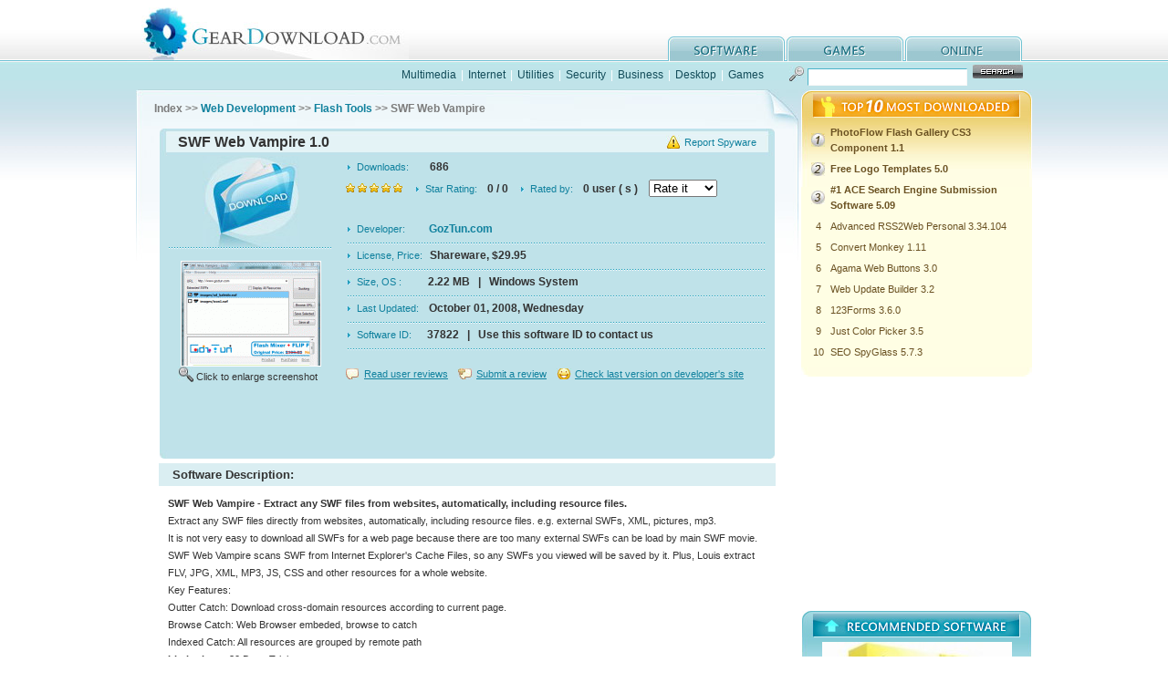

--- FILE ---
content_type: text/html
request_url: http://www.geardownload.com/webdevelopment/swf-web-vampire.html
body_size: 4109
content:
<!DOCTYPE html PUBLIC "-//W3C//DTD XHTML 1.0 Transitional//EN" "http://www.w3.org/TR/xhtml1/DTD/xhtml1-transitional.dtd">
<html xmlns="http://www.w3.org/1999/xhtml">
<head>
<meta http-equiv="Content-Type" content="text/html; charset=utf-8" />
<title>SWF Web Vampire 1.0 Free Download</title>
<META name="Description" content="SWF Web Vampire 1.0 Free Download - Extract any SWF files from websites, automatically, including resource files.">
<meta name="viewport" content="width=device-width, initial-scale=1.0">
<link href="../css/basicstyle.css" rel="stylesheet" type="text/css" />
<link href="../css/softstyle.css" rel="stylesheet" type="text/css" />
<script language="Javascript">
function rateit(){
	rate = document.rateform.starrate.value;
	if(rate > 0){
		url = "../rateit.php?id=37822&starrate="+rate;
		document.location = url;
	}
}
</script>
</head>
<body>
<div class="fullbg">
  <!--header-->
  <div id="header" class="wrapper">
    <div class="logo left">
      <h1><a href="http://www.geardownload.com">GearDownload</a></h1>
    </div>
    <div id="menu" class="right">
      <ul>
        <li class="download"><a href="/category.html">software</a></li>
        <li class="upload"><a href="/games">games</a></li>
        <li class="online"><a href="http://www.aconvert.com" target="_blank" >online</a></li>
      </ul>
    </div>
    <div class="clear"></div>
  </div>
  <!--/header-->
  <!--nav-->
  <div id="nav" class="wrapper">
    <div class="nav_text left"> <a href="/multimedia">Multimedia</a> | <a href="/internet">Internet</a> | <a href="/system">Utilities</a> | <a href="/security">Security</a> | <a href="/business">Business</a> | <a href="/desktop">Desktop</a> | <a href="/games">Games</a></div>
    <!--search-->
    <div class="search right">
	  <FORM action="/search.php" method="post">
        <input name="q" type="text" />
        <input name="submit" type="submit" class="button" value=""  />
	  </FORM>
    </div>
    <!--/search-->
    <div class="clear"></div>
  </div>
  <!--/nav-->
  <!--main-->
  <div id="main" class="wrapper">
    <div class="left">
      <!--path-->
      <div id="path">Index &gt;&gt; <a href=../webdevelopment>Web Development</a> &gt;&gt; <a href=../webdevelopment/flash-tools-1.html>Flash Tools</a> &gt;&gt; SWF Web Vampire </div>
      <!--/path-->
      <!--info-->
      <div id="info">
        <div class="info_title"><span><a href="../reportspyware.php?id=37822">Report Spyware</a></span>SWF Web Vampire 1.0 </div>
        <div class="info_con">
          <div class="info_down"><a href="swf-web-vampire-download.html"><img src="../images/down.jpg" alt="SWF Web Vampire Download" width="106" height="100" border="0" /></a>
            <p><a href="../images/screenshot/37822.gif"><img src="../images/thumbnail/37822.gif" alt="SWF Web Vampire Screenshot" width="152" height="114" /></a><span> Click to enlarge screenshot </span></p>
          </div>
          <div class="info_text">
          <dl class="adj_height2">
	    <form name="rateform" >
            <dt><span class="arrow">Downloads:&nbsp;&nbsp;&nbsp;&nbsp;</span> 686 </dt>
            <dd class="adj_height"><span class="star"><img src="../images/icon1.jpg" /> <img src="../images/icon1.jpg" /> <img src="../images/icon1.jpg" /> <img src="../images/icon1.jpg" /> <img src="../images/icon1.jpg" /> </span><span class="arrow">Star Rating:</span> 0 / 0 &nbsp;&nbsp; <span class="arrow">Rated by:</span> 0 user ( s ) &nbsp;&nbsp; 
  		<select name="starrate" onchange="rateit()">
  		<option value="0" selected>Rate it</option>
  		<option value="0">---------</option>
  		<option value="1">1/5 Stars</option>
  		<option value="2">2/5 Stars</option>
  		<option value="3">3/5 Stars</option>
  		<option value="4">4/5 Stars</option>
  		<option value="5">5/5 Stars</option></select>
            </dd>
	    </form>
            <dd class="line"><span class="arrow">Developer:&nbsp;&nbsp;&nbsp;&nbsp;&nbsp;&nbsp;</span><a href="../developers/goztun-com.html">GozTun.com</a> &nbsp; </dd>
            <dd class="line"><span class="arrow">License, Price:</span>Shareware, $29.95</dd>
            <dd class="line"><span class="arrow">Size, OS :&nbsp;&nbsp;&nbsp;&nbsp;&nbsp;&nbsp;&nbsp;</span>2.22 MB &nbsp; | &nbsp; Windows System</dd>
            <dd class="line"><span class="arrow">Last Updated:&nbsp;</span>October 01, 2008, Wednesday</dd>
	    <dd class="line"><span class="arrow">Software ID:&nbsp;&nbsp;&nbsp;</span>37822 &nbsp; | &nbsp; Use this software ID to contact us</dd>
          </dl>
          <span class="read"><a href="../reviews.php?id=37822">Read user reviews</a></span> <span class="addr"><a href="../reviews.php?id=37822#submit">Submit a review</a></span> <span class="refer"><a href="../checkupdate.php?id=37822">Check last version on developer's site</a></span> </div>
          <div class="clear"></div>
<script type="text/javascript"><!--
google_ad_client = "pub-7009009024834738";
/* 468x60, blue */
google_ad_slot = "2584234631";
google_ad_width = 468;
google_ad_height = 60;
//-->
</script>
<script type="text/javascript"
src="http://pagead2.googlesyndication.com/pagead/show_ads.js">
</script>
        </div>
        <div class="info_btm"></div>
      </div>
      <!--/info-->
      <!--features-->
      <div class="column">
        <div class="column_title">
          <h1>Software Description: </h1>
        </div>
        <div class="column_con">
          <strong>SWF Web Vampire - Extract any SWF files from websites, automatically, including resource files. </strong><br />
          Extract any SWF files directly from websites, automatically, including resource files. e.g. external SWFs, XML, pictures, mp3.<br />It is not very easy to download all SWFs for a web page because there are too many external SWFs can be load by main SWF movie. <br />SWF Web Vampire scans SWF from Internet Explorer's Cache Files, so any SWFs you viewed will be saved by it. Plus, Louis extract FLV, JPG, XML, MP3, JS, CSS and other resources for a whole website.<br />Key Features:<br />Outter Catch: Download cross-domain resources according to current page. <br />Browse Catch: Web Browser embeded, browse to catch <br />Indexed Catch: All resources are grouped by remote path<br /><strong>Limitations:</strong> 30 Days Trial
<div class="column_as">
<script type="text/javascript"><!--
google_ad_client = "pub-7009009024834738";
/* 468x15, li */
google_ad_slot = "7412844068";
google_ad_width = 468;
google_ad_height = 15;
//-->
</script>
<script type="text/javascript"
src="http://pagead2.googlesyndication.com/pagead/show_ads.js">
</script>
</div>
        </div>
      </div>

      <!--/features-->
      <!--awards-->
      <div class="column">
        <div class="column_title">
          <h1>100% Clean: </h1>
        </div>
        <div class="column_con">
          <img src="../images/100clean.jpg" alt="100% Clean" />
          <strong>SWF Web Vampire 1.0 is 100% clean</strong><br />
          This download (SWFWebVampireSetup.exe) was tested thoroughly and was found 100% clean. Click "Report Spyware" link on the top if you found this software contains any form of malware, including but not limited to: spyware, viruses, trojans and backdoors.
          <p>&nbsp;</p>
        </div>
      </div>
      <!--/awards-->
      <!--related-->
      <div class="column">
        <div class="column_title">
          <h1>Related Software: </h1>
        </div>
        <div class="column_con">
          <ol>
            <li><B><a href="unique-gift-maker.html">Unique Gift Maker 2.5</a></B> - Make dynamic Flash e-gift baskets and e-greeting card for holiday and occasion.</li>
            <li><B><a href="swf-file-vampire.html">SWF File Vampire 1.0</a></B> - SWF File Vampire extracts SWF files from popular formats like EXE, ZIP, RAR.</li>
            <li><B><a href="swf-window-vampire.html">SWF Window Vampire 1.0</a></B> - SWF Window Vampire extracts any SWF files from window on the fly.</li>
            <li><B><a href="all-into-one-flash-mixer.html">All-into-One Flash Mixer 3.6.7427</a></B> - Drag and drop existing SWF files into one SWF by mouse, add text and pictures.</li>
            <li><B><a href="easytemplates-flash-website-templates.html">Easytemplates Flash Website Templates 1.41</a></B> - EasyTemplates offers you the easiest way imaginable to create websites</li>
            <li><B><a href="online-puzzles-maker.html">Online Puzzles Maker 1.2</a></B> - Create entertaining web-based puzzle games!</li>
            <li><B><a href="image-recognition-web-test-plugin.html">Image Recognition Web Test Plugin 4.31</a></B> - Flash and Java Applet Web Test, Performance testing with Image Recognition</li>
            <li><B><a href="flash-jigsaw-producer.html">Flash Jigsaw Producer 2.2</a></B> - Create entertaining web-based puzzle games with Flash Jigsaw Producer!</li>
            <li><B><a href="jmusic.html">Jmusic 2.0</a></B> - A flash-based music player for your website.</li>
            <li><B><a href="flash-menu-factory.html">Flash Menu Factory 3.0</a></B> - Flash Menu Factory can create stylish flash menus for your website.</li>

          </ol>
        </div>
      </div>
      <!--/related-->
      
    </div>
    <div class="right">
      <!--toplist-->
      <div id="toplist">
        <div class="toplist_title">
          <h1>top 10 most downloaded</h1>
        </div>
        <div class="toplist_con">
          <table border="0" cellspacing="0" cellpadding="0">
            <tr>
              <td><img src="../images/no_1.jpg" width="15" height="15" /></td>
              <td align="left"><a href="photoflow-flash-gallery-cs3-component.html"><strong>PhotoFlow Flash Gallery CS3 Component 1.1</strong></a></td>
            </tr>
            <tr>
              <td><img src="../images/no_2.jpg" width="15" height="15" /></td>
              <td align="left"><a href="free-logo-templates.html"><strong>Free Logo Templates 5.0</strong></a></td>
            </tr>
            <tr>
              <td><img src="../images/no_3.jpg" width="15" height="15" /></td>
              <td align="left"><a href="sharp1-ace-search-engine-submission-software.html"><strong>#1 ACE Search Engine Submission Software 5.09</strong></a></td>
            </tr>
            <tr>
              <td>4</td>
              <td align="left"><a href="advanced-rss2web-personal.html">Advanced RSS2Web Personal 3.34.104</a></td>
            </tr>
            <tr>
              <td>5</td>
              <td align="left"><a href="convert-monkey.html">Convert Monkey 1.11</a></td>
            </tr>
            <tr>
              <td>6</td>
              <td align="left"><a href="agama-web-buttons.html">Agama Web Buttons 3.0</a></td>
            </tr>
            <tr>
              <td>7</td>
              <td align="left"><a href="web-update-builder.html">Web Update Builder 3.2</a></td>
            </tr>
            <tr>
              <td>8</td>
              <td align="left"><a href="123forms.html">123Forms 3.6.0</a></td>
            </tr>
            <tr>
              <td>9</td>
              <td align="left"><a href="just-color-picker.html">Just Color Picker 3.5</a></td>
            </tr>
            <tr>
              <td>10</td>
              <td align="left"><a href="seo-spyglass-tool.html">SEO SpyGlass 5.7.3</a></td>
            </tr>

          </table>
        </div>
        <div class="toplist_btm"></div>
      </div>
      <!--/toplist-->
<script type="text/javascript"><!--
google_ad_client = "pub-7009009024834738";
/* 250x250, imgonly */
google_ad_slot = "7265961955";
google_ad_width = 250;
google_ad_height = 250;
//-->
</script>
<script type="text/javascript"
src="http://pagead2.googlesyndication.com/pagead/show_ads.js">
</script>
      <!--product-->
      <div id="product">
        <div class="product_title">
          <h1>recommended software</h1>
        </div>
        <div class="product_con">
          <ul>
            <li>
              <dl>
                <a href="store-manager-for-zen-cart.html"><img src="../images/promotion/41104.jpg" alt="Store Manager for Zen Cart" /></a>
                <dt><a href="store-manager-for-zen-cart.html">Store Manager for Zen Cart</a></dt>
                <dd>Store Manager for Zen Cart is a desktop application for quick and efficient Zen Cart store management. You can add, delete and update your products, c...</dd>
              </dl>
            </li>
            <li>
              <dl>
                <a href="swf-easy.html"><img src="../images/promotion/34611.jpg" alt="Sothink SWF Easy" /></a>
                <dt><a href="swf-easy.html">Sothink SWF Easy</a></dt>
                <dd>An easy-to-use Flash banner tool is the best way for you to add Flash animation to your website. SWF Easy is the banner maker which enables you to get...</dd>
              </dl>
            </li>

          </ul>
        </div>
        <div class="product_btm"></div>
      </div>
      <!--/product-->
<script type="text/javascript"><!--
google_ad_client = "pub-7009009024834738";
/* 250x250, recomno */
google_ad_slot = "5843160697";
google_ad_width = 250;
google_ad_height = 250;
//-->
</script>
<script type="text/javascript"
src="http://pagead2.googlesyndication.com/pagead/show_ads.js">
</script>
    </div>
    <div class="clear"></div>
  </div>
  <!--/main-->
  <div id="footer">
  <a href="/submit.php">Submit</a> - <a href="/programs">Programs</a> - <a href="/disclaimer.html" rel="nofollow">Disclaimer</a> - <a href="/privacy.html" rel="nofollow">Privacy</a> - <a href="/feedback.php" rel="nofollow">Contact</a><br />
  Copyright © 2008-2017 GearDownload.com. All rights reserved. </div>
</div>
</body>
</html>

--- FILE ---
content_type: text/html; charset=utf-8
request_url: https://www.google.com/recaptcha/api2/aframe
body_size: 259
content:
<!DOCTYPE HTML><html><head><meta http-equiv="content-type" content="text/html; charset=UTF-8"></head><body><script nonce="y7wEOa6UcWMPUS_OKHuYww">/** Anti-fraud and anti-abuse applications only. See google.com/recaptcha */ try{var clients={'sodar':'https://pagead2.googlesyndication.com/pagead/sodar?'};window.addEventListener("message",function(a){try{if(a.source===window.parent){var b=JSON.parse(a.data);var c=clients[b['id']];if(c){var d=document.createElement('img');d.src=c+b['params']+'&rc='+(localStorage.getItem("rc::a")?sessionStorage.getItem("rc::b"):"");window.document.body.appendChild(d);sessionStorage.setItem("rc::e",parseInt(sessionStorage.getItem("rc::e")||0)+1);localStorage.setItem("rc::h",'1763187697189');}}}catch(b){}});window.parent.postMessage("_grecaptcha_ready", "*");}catch(b){}</script></body></html>

--- FILE ---
content_type: text/css
request_url: http://www.geardownload.com/css/basicstyle.css
body_size: 1244
content:
/* GearDownload */
body { margin:0 auto; text-align:center; background:#fff; color:#7C7C7C; font-family:Arial, Helvetica, sans-serif; font-size:11px }
ul, ol, li, dl, dt, dd, h1, h2, h3, h4, p,form { list-style-image:none; list-style:none; margin:0; padding:0 }
h2 { font-size:14px }
h3, h4 { font-weight:normal; font-size:12px }
h5 {display: inline; font-weight:normal; font-size:15px }
h6 {display: inline; font-weight:normal; font-size:17px }
td { color:#7C7C7C; font-size:11px; line-height:160% }
.left { float:left }
.center { float:left }
.right { float:right }
a { color:#10819E; text-decoration:none }
a:hover { color: #333; text-decoration:none }
.clear:after { content:"."; display:block; height:0; clear:both; visibility:hidden }
.clear { clear:both; height:0; font-size:0 }
.blue { color:#10819E }
.blue a { color:#10819E }
.blue a:hover { color:#f30 }
.orange { color:#BD9E7D }
.red { color:#E24C0A }
.grey { color:#888 }
h1 { line-height:25px; font-size:13px; text-align:left; padding:0 0 0 40px; color:#333 }
/* footer */
#footer { background:#F3F3F3 url(../images/index_83.jpg) repeat-x; height:70px; color:#7C7C7C; padding:15px 0 0 0 }
#footer a { color:#333; font-weight:bold }
#footer a:hover { color:#7C7C7C; text-decoration:underline }
@media screen and (min-width: 768px) {
.fullbg { width:100%; background:url(../images/bg.jpg) repeat-x top }
.wrapper { width:1002px; margin:0 auto; font-size:11px }
/* header */
#header { height:67px }
.logo { background:url(../images/logo.jpg) no-repeat; width:309px; height:67px; text-align:left }
.logo h1 a { text-indent:-900em; height:67px; display:block }
#menu { height:27px; padding:40px 0 0 0 }
#menu ul { padding:0 20px 0 0 }
#menu li { float:left; width:128px; height:27px; background:url(../images/download.jpg) 0 0 no-repeat; margin:0 1px }
#menu li a { display:block; height:27px; text-indent:-900em }
#menu .download a:hover { background:url(../images/download_on.jpg) 0 0 no-repeat }
#menu .upload { background:url(../images/upload.jpg) no-repeat }
#menu .upload a:hover { background:url(../images/upload_on.jpg) no-repeat }
#menu .review { background:url(../images/review.jpg) no-repeat }
#menu .review a:hover { background:url(../images/review_on.jpg) no-repeat }
#menu .online { background:url(../img/online.jpg) no-repeat }
#menu .online a:hover { background:url(../img/online_on.jpg) no-repeat }
/* nav */
#nav { height:31px; overflow:hidden }
.nav_textl { padding-left: 15px;padding-top: 0px;text-align:left; width:185px; color:#fff; line-height:31px; font-size:12px }
.nav_textl a { color:#124C59; padding:0 2px }
.nav_textl a:hover { color:#124C59; text-decoration:underline }
.nav_textr { text-align:right; width:500px; color:#fff; line-height:31px; font-size:12px }
.nav_textr a { color:#124C59; padding:0 2px }
.nav_textr a:hover { color:#124C59; text-decoration:underline }
.nav_text { text-align:right; width:700px; color:#fff; line-height:31px; font-size:12px }
.nav_text a { color:#124C59; padding:0 2px }
.nav_text a:hover { color:#124C59; text-decoration:underline }
.search { background:url(../images/search.jpg) no-repeat left 5px; padding:4px 20px 0 20px }
.search input { background:#fff; border-left:1px solid #4CB3C8; border-top:1px solid #4CB3C8; border-right:1px solid #f7f7f7; border-bottom:1px solid #f7f7f7 }
.search .button { background:url(../images/search_btn.jpg) no-repeat; height:15px; width:55px; border:0; cursor:pointer; margin:0 0 3px 3px }
/* main */
#main { padding:0 10px; width:982px!important }
#main .left { width:726px; overflow:hidden }
#main .right { width:253px }

}
@media screen and (max-width: 768px) {
.fullbg { width:100%; background:url(../images/bg.jpg) repeat-x top }
.wrapper { width:100%; margin:0 auto; font-size:11px }
/* header */
#header { height:67px }
.logo { background:url(../images/logo.jpg) no-repeat; width: 100%; height:67px; text-align:left }
.logo h1 a { text-indent:-900em; height:67px; display:block }
#menu { }
#menu ul { }
#menu li { }
#menu li a { display:block; text-indent:-900em }
#menu .download a:hover { }
#menu .upload { }
#menu .upload a:hover { }
#menu .review { }
#menu .review a:hover { }
/* nav */
#nav { overflow:hidden }
#nav .left { float:right }
.nav_textl { padding-left: 1px;padding-top: 0px;text-align:right; color:#fff; line-height:31px; font-size:12px }
.nav_textl a { color:#124C59; padding:0 2px }
.nav_textl a:hover { color:#124C59; text-decoration:underline }
.nav_textr { text-align:right; width:width:100%; color:#fff; line-height:31px; font-size:12px }
.nav_textr a { color:#124C59; padding:0 2px }
.nav_textr a:hover { color:#124C59; text-decoration:underline }
.nav_text { text-align:right; width:width:100%; color:#fff; line-height:31px; font-size:12px }
.nav_text a { color:#124C59; padding:0 2px }
.nav_text a:hover { color:#124C59; text-decoration:underline }
.search { padding: 5px 0px 5px 0px }
.search input { background:#fff; border-left:1px solid #4CB3C8; border-top:1px solid #4CB3C8; border-right:1px solid #f7f7f7; border-bottom:1px solid #f7f7f7 }
.search .button { background:url(../images/search_btn.jpg) no-repeat; height:15px; width:55px; border:0; cursor:pointer; margin:0 0 3px 3px }
/* main */
#main { padding:0 0px; width:100% }
#main .left { width:100% }
#main .right { width:100% }
}

--- FILE ---
content_type: text/css
request_url: http://www.geardownload.com/css/softstyle.css
body_size: 1314
content:
.column_title { background:#DAEEF2 }
.column_title h1 { padding:0 0 0 15px!important }
.column_con { padding:10px; line-height:180%; color:#333 }
.column_con img { float:left; padding-right: 30px }
.column_con a { color:#10819E; font-size:12px }
.column_con a:hover { color:#666; text-decoration:underline }
.column_con ol { padding:0 0 0 30px }
.column_con ol li { list-style-type: decimal; list-style:decimal }
.column_con ol a { color:#10819E; font-size:12px }
.column_con ol a:hover { color:#333; text-decoration:underline }
.column_con table { border:1px solid #82AFB7; border-collapse:collapse }
.column_con th { background:#E5F3F6; text-align:center}
.column_con td { border:1px solid #82AFB7; background:#BFE2E8; color:#000; font-size:12px; font-weight:bold; line-height:200%; padding-left:10px }
.column_as { padding:5px 0 0 0; text-align:left }
.column_features { padding:10px; line-height:180%; color:#333 }
.column_features ul { padding:0 0 0 30px }
.column_features ul li { list-style-type: disc}
.pay { background:url(../images/money.jpg) no-repeat 0 0; height:49px; margin:0 25px; text-align:left; color:#0A647B; line-height:26px; padding:0 0 0 30px }

@media screen and (min-width: 768px) {
/* top10 */
#toplist { }
.toplist_title { background:url(../images/top10.jpg) no-repeat; height:31px }
.toplist_title h1, .product_title h1 { text-indent:-900em }
.toplist_title2 { background:url(../images/top10_3.jpg) no-repeat; height:35px }
.toplist_title2 h1, .product_title h1 { text-indent:-900em }
.toplist_con { background:#FFFEE4 url(../images/index_31.jpg) no-repeat top; padding:5px 8px }
.toplist_con table { width:100% }
.toplist_con td { padding:3px; color:#6A5122 }
.toplist_con a { color:#6A5122 }
.toplist_con a:hover { color:#f60 }
.toplist_btm { background:url(../images/index_48.jpg) no-repeat top center; font-size:0; height:11px}
/* product */
#product { margin:6px 1px 0 1px }
.product_title { background:url(../images/index_52.jpg) no-repeat center; height:29px }
.product_con { background:#D0EEF1 url(../images/index_55.jpg) no-repeat top center; padding:5px 14px; line-height:180% }
.product_con dt a { font-weight:bold; font-size:12px }
.product_con dd { text-align:left; color:#333 }
.product_con img { border:1px solid #fff; border-left:0; border-top:0 }
.product_btm { background:url(../images/index_80.jpg) no-repeat top center; font-size:0; height:11px}
/* info */
#path { background:url(../images/info_03.jpg); height:43px; line-height:43px; text-align:left; padding:0 0 0 20px; font-weight:bold; font-size:12px }
#info { background:url(../images/info_08.jpg) no-repeat top; color:#333 }
.info_title { background:url(../images/info_07.jpg); width:634px; height:30px; line-height:30px; color:#333; margin:0 auto; text-align:left; padding:0 20px; font-size:16px; font-weight: bold }
.info_title span { background:url(../images/icon10.jpg) no-repeat left; padding:0 0 0 20px; float:right; font-size:11px; font-weight:normal }
.info_con { width:654px; margin:0 auto; padding:0 10px; background:#BFE2E9 }
.info_down { float:left; width:180px }
.info_down p { background: url(../images/line.jpg) repeat-x top; padding:15px 10px }
.info_down p img { border:1px solid #fff }
.info_down p span { display:block; background:url(../images/icon9.jpg) no-repeat left center; padding:5px 0 0 20px; text-align:left }
.info_text { float:right; width:460px; text-align:left }
.info_text dl { line-height:200%; color:#333; font-size:12px; font-weight:bold }
.info_text .arrow { color:#10819E; background:url(../images/arrow2.jpg) no-repeat left; padding:0 8px 0 12px; font-size:11px; font-weight: normal }
.info_text .star { padding:0 10px 0 0 }
.info_text .line { background:url(../images/line.jpg) repeat-x bottom; padding:0 0 5px 0 }
.info_star .line { background:url(../images/line.jpg) repeat-x bottom; padding:0; _padding:0 0 5px 0; line-height:20px}
.info_btm { background:url(../images/info_54.jpg); height:9px; font-size:0; width:674px; margin:0 auto }
.adj_height{ padding:0 0 20px 0}
.adj_height2{ padding:0 0 20px 0}
.read, .addr, .refer, .sub { background:url(../images/icon8.jpg) no-repeat left; padding:0 8px 0 20px; font-size:11px }
.read a, .addr a, .refer a, .sub a { text-decoration:underline ;font-size:11px}
.read a:hover, .addr a:hover, .refer a:hover, .sub a:hover { text-decoration:underline }
.addr { background:url(../images/icon5.jpg) no-repeat left }
.refer { background:url(../images/icon6.jpg) no-repeat left }
.sub { background:url(../images/icon7.jpg) no-repeat left }
.column { padding:5px 25px; text-align:left }
}
@media screen and (max-width: 768px) {
/* top10 */
#toplist { }
.toplist_title { height:5px }
.toplist_title h1, .product_title h1 { text-indent:-900em }
.toplist_title2 { height:5px }
.toplist_title2 h1, .product_title h1 { text-indent:-900em }
.toplist_con { background:#FFFEE4 url(../images/index_31.jpg) no-repeat top; background-size:100% 100%; padding:5px 8px }
.toplist_con table { width:100% }
.toplist_con td { padding:3px; color:#6A5122 }
.toplist_con a { color:#6A5122 }
.toplist_con a:hover { color:#f60 }
.toplist_btm { height:5px}
/* product */
#product { margin:6px 1px 0 1px }
.product_title { height:5px }
.product_con { background:#D0EEF1 url(../images/index_55.jpg) no-repeat top center; background-size:100% 100%; padding:5px 14px; line-height:180% }
.product_con dt a { font-weight:bold; font-size:12px }
.product_con dd { text-align:left; color:#333 }
.product_con img { border:1px solid #fff; border-left:0; border-top:0 }
.product_btm { height:5px}
/* info */
#path { background:url(../images/info_03.jpg); background-size:100% 100%; line-height:43px; text-align:left; padding:0 0 0 20px; font-weight:bold; font-size:12px }
#info { background:url(../images/info_08.jpg) no-repeat top; color:#333 }
.info_title { background:url(../images/info_07.jpg); background-size:100% 100%; line-height:30px; color:#333; margin:0 auto; text-align:left; padding:0 20px; font-size:16px; font-weight: bold }
.info_title span { background:url(../images/icon10.jpg) no-repeat left; padding:0 0 0 20px; float:right; font-size:11px; font-weight:normal }
.info_con { width:100%; margin:0 auto; padding:0 0px; background:#BFE2E9 }
.info_down { float:left; width:100% }
.info_down p { background: url(../images/line.jpg) repeat-x top; padding:15px 10px }
.info_down p img { border:1px solid #fff }
.info_down p span { display:block; text-align:center }
.info_text { float:right; width:100%; text-align:left }
.info_text dl { line-height:200%; color:#333; font-size:11px }
.info_text .arrow { color:#10819E; background:url(../images/arrow2.jpg) no-repeat left; padding:0 8px 0 12px; font-size:11px; font-weight: normal }
.info_text .star { padding:0 10px 0 0 }
.info_text .line { background:url(../images/line.jpg) repeat-x bottom; padding:0 0 5px 0 }
.info_star .line { background:url(../images/line.jpg) repeat-x bottom; padding:0; _padding:0 0 5px 0; line-height:20px}
.info_btm { background:url(../images/info_54.jpg); height:9px; font-size:0; width:100%; margin:0 auto }
.adj_height{ padding:0 0 20px 0}
.adj_height2{ padding:0 0 20px 0}
.read, .addr, .refer, .sub { background:url(../images/icon8.jpg) no-repeat left; padding:0 8px 0 20px; font-size:11px }
.read a, .addr a, .refer a, .sub a { text-decoration:underline ;font-size:11px}
.read a:hover, .addr a:hover, .refer a:hover, .sub a:hover { text-decoration:underline }
.addr { background:url(../images/icon5.jpg) no-repeat left }
.refer { background:url(../images/icon6.jpg) no-repeat left }
.sub { background:url(../images/icon7.jpg) no-repeat left }
.column { padding:5px 0px; text-align:left }

}